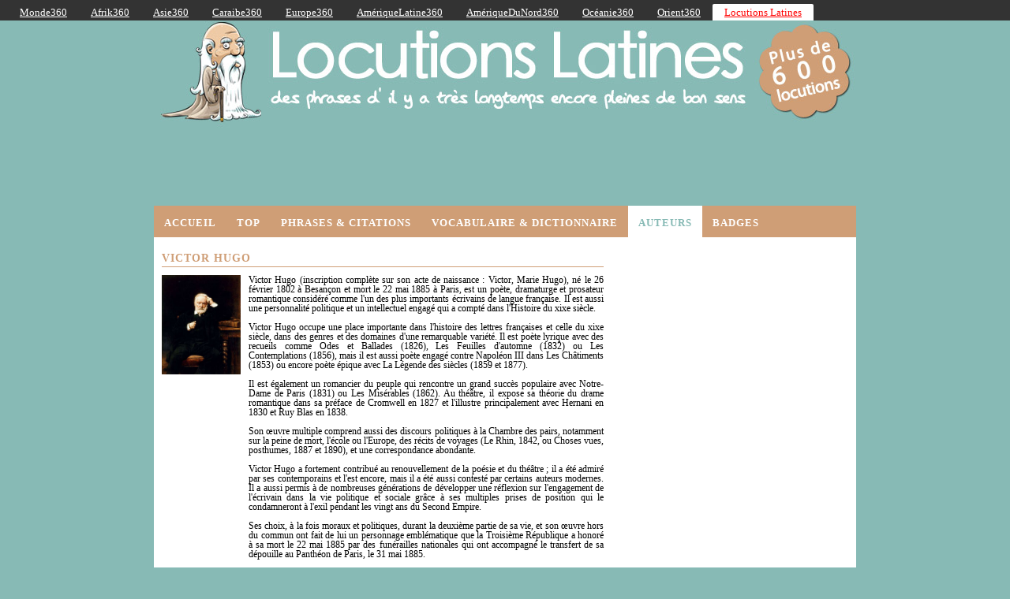

--- FILE ---
content_type: text/html; charset=UTF-8
request_url: https://www.locutions-latines.fr/victor-hugo-a40.html
body_size: 3786
content:

<!DOCTYPE html>

<html lang="fr">
	<head>
		<meta name="viewport" content="width=device-width, initial-scale=1.0" />
    	<meta charset="utf-8">
    	<meta http-equiv="Content-type" content="text/html;charset=UTF-8" />
    	<title>Victor Hugo Locutions Latines de Victor Hugo et Biographie (Locution Latine, Phrase en latin, Proverbes Latins, Citations latines, Expressions Latines)</title>
   	 	<meta name="description" content="Victor Hugo : Biographie & toutes ses Locutions Latines : sens, traduction, phrase originale, informations complémentaires, etc." />
    	<meta name="author" content="Free Mind Studio" />
    	<meta name="geo.placename" content="France" />
    	
    	    	<meta property="og:site_name" content="Locutions Latines"/>
    	<meta property="og:description" content="Découvrez des centaines de locutions latines sur Locutions-Latines.fr"/>
    	<meta property="fb:app_id" content="215624375114362">

    	<link rel="stylesheet" media="all" href="https://www.locutions-latines.fr/interface/main.css" />
    	
    	<link rel="icon" type="image/x-icon" href="https://www.locutions-latines.fr/interface/favicon.png" />
		<link rel="shortcut icon" type="image/ico" href="https://www.locutions-latines.fr/interface/favicon.png" />

		
		<script src="scripts/jquery-1.5.1.min.js" type="text/javascript"></script>
		<link rel="stylesheet" href="scripts/formvalidation/validationEngine.jquery.css" type="text/css"/>
        <script src="scripts/formvalidation/languages/jquery.validationEngine-fr.js" type="text/javascript" charset="utf-8"></script>
        <script src="scripts/formvalidation/jquery.validationEngine.js" type="text/javascript" charset="utf-8"></script>
        <script>
            jQuery(document).ready( function() {
                // binds form submission and fields to the validation engine
                jQuery("#formID").validationEngine();
            });
        </script>

    	<!--[if IE]>
      	<script src="scripts/html5-ie.js"></script>
    	<![endif]-->
    	
    	<script type="text/javascript">var addthis_config = {"data_track_clickback":true};</script>
		<script type="text/javascript" src="http://s7.addthis.com/js/250/addthis_widget.js#pubid=ra-4da3765408ce5ed2"></script>
    	
    	<script type="text/javascript">

  			var _gaq = _gaq || [];
 			_gaq.push(['_setAccount', 'UA-2082740-31']);
 			_gaq.push(['_trackPageview']);
			
			(function() {
			var ga = document.createElement('script'); ga.type = 'text/javascript'; ga.async = true;
			ga.src = ('https:' == document.location.protocol ? 'https://ssl' : 'http://www') + '.google-analytics.com/ga.js';
			var s = document.getElementsByTagName('script')[0]; s.parentNode.insertBefore(ga, s);
			})();

		</script>
	</head>
	
	<body>
	
		<div style="float: left; display: block; width: 100%; height: 26px; background-color: #333;">
			<ul style="float: left; padding: 5px 10px 0 10px; font-size: 13px; line-height: 13px; list-style: none; margin: 0;">
				<li style="float: left; padding: 4px 15px;"><a href="https://www.monde360.com" title="Monde360 : Le magazine des cultures du monde" style="color: #FFF; display: block;">Monde360</a></li>
				<li style="float: left; padding: 4px 15px;"><a href="https://www.afrik360.com" title="Afrik360 : Le magazine des cultures africaines" style="color: #FFF;">Afrik360</a></li>
				<li style="float: left; padding: 4px 15px;"><a href="https://www.asie360.com" title="Asie360 : Le magazine des cultures asiatiques" style="color: #FFF;">Asie360</a></li>
				<li style="float: left; padding: 4px 15px;"><a href="https://www.caraibe360.com" title="Caraibe360 : Le magazine des cultures caribéennes" style="color: #FFF;">Caraibe360</a></li>
				<li style="float: left; padding: 4px 15px;"><a href="https://www.europe360.fr" title="Europe360 : Le magazine des cultures européennes" style="color: #FFF;">Europe360</a></li>
				<li style="float: left; padding: 4px 15px;"><a href="https://www.ameriquelatine360.com" title="AmériqueLatine360 : Le magazine des cultures latinas" style="color: #FFF;">AmériqueLatine360</a></li>
				<li style="float: left; padding: 4px 15px;"><a href="https://www.ameriquedunord360.com" title="AmériqueDuNord360 : Le magazine des cultures américaines" style="color: #FFF;">AmériqueDuNord360</a></li>
				<li style="float: left; padding: 4px 15px;"><a href="https://www.oceanie360.com" title="Océanie360 : Le magazine des cultures océaniques" style="color: #FFF;">Océanie360</a></li>
				<li style="float: left; padding: 4px 15px;"><a href="https://www.orient360.fr" title="Orient360 : Le magazine des cultures orientales" style="color: #FFF;">Orient360</a></li>
				<li style="float: left; padding: 4px 15px; background-color: #FFF; border-top-right-radius: 2px; border-top-left-radius: 2px;"><a href="http://www.locutions-latines.fr" title="Toutes les locutions latines" style="color: red;">Locutions Latines</a></li>
			</ul>
		</div>

		<div id="conteneur">
			<header role="banner">
			<div>
				<div style="padding: 135px 71px 0 71px; width: 728px;">
					<script type="text/javascript">
						<!--
							google_ad_client = "ca-pub-0454671376842058";
							google_ad_slot = "8599694027";
							google_ad_width = 728;
							google_ad_height = 90;
						//-->
					</script>
					<script type="text/javascript" src="http://pagead2.googlesyndication.com/pagead/show_ads.js"></script>
				</div>
			</div>
			</header>
		
			<section role="main">
		
				<nav>
					<ul>
						<li><a href="https://www.locutions-latines.fr" title="Accéder à la page Accueil">Accueil</a></li>
						<li><a href="https://www.locutions-latines.fr/top.html" title="Accéder à la page Top">Top</a></li>
						<li><a href="https://www.locutions-latines.fr/phrases-citations-latin.html" title="Accéder à la page Phrases &amp; Citations en latin">Phrases &amp; Citations</a></li>
						<li><a href="https://www.locutions-latines.fr/vocabulaire-dictionnaire-latin.html" title="Accéder à la page Vocabulaire &amp; Dictionnaire en latin">Vocabulaire &amp; Dictionnaire</a></li>
						<li class="actif"><a href="https://www.locutions-latines.fr/liste-auteurs.html" title="Accéder à la page Liste des auteurs">Auteurs</a></li>
						<li><a href="https://www.locutions-latines.fr/badges.html" title="Accéder à la page Badges">Badges</a></li>
					</ul>
				</nav>
			
				<article>

	<h1>Victor Hugo</h1>
	<div id="auteur_photo"><img src="http://www.locutions-latines.fr/auteurs/victor-hugo.jpg" alt="Victor Hugo" /></div>
	<div id="auteur_bio">Victor Hugo (inscription complète sur son acte de naissance : Victor, Marie Hugo), né le 26 février 1802 à Besançon et mort le 22 mai 1885 à Paris, est un poète, dramaturge et prosateur romantique considéré comme l'un des plus importants écrivains de langue française. Il est aussi une personnalité politique et un intellectuel engagé qui a compté dans l'Histoire du xixe siècle.
<br /><br />
Victor Hugo occupe une place importante dans l'histoire des lettres françaises et celle du xixe siècle, dans des genres et des domaines d'une remarquable variété. Il est poète lyrique avec des recueils comme Odes et Ballades (1826), Les Feuilles d'automne (1832) ou Les Contemplations (1856), mais il est aussi poète engagé contre Napoléon III dans Les Châtiments (1853) ou encore poète épique avec La Légende des siècles (1859 et 1877).
<br /><br />
Il est également un romancier du peuple qui rencontre un grand succès populaire avec Notre-Dame de Paris (1831) ou Les Misérables (1862). Au théâtre, il expose sa théorie du drame romantique dans sa préface de Cromwell en 1827 et l'illustre principalement avec Hernani en 1830 et Ruy Blas en 1838.
<br /><br />
Son œuvre multiple comprend aussi des discours politiques à la Chambre des pairs, notamment sur la peine de mort, l'école ou l'Europe, des récits de voyages (Le Rhin, 1842, ou Choses vues, posthumes, 1887 et 1890), et une correspondance abondante.
<br /><br />
Victor Hugo a fortement contribué au renouvellement de la poésie et du théâtre ; il a été admiré par ses contemporains et l'est encore, mais il a été aussi contesté par certains auteurs modernes. Il a aussi permis à de nombreuses générations de développer une réflexion sur l'engagement de l'écrivain dans la vie politique et sociale grâce à ses multiples prises de position qui le condamneront à l'exil pendant les vingt ans du Second Empire.
<br /><br />
Ses choix, à la fois moraux et politiques, durant la deuxième partie de sa vie, et son œuvre hors du commun ont fait de lui un personnage emblématique que la Troisième République a honoré à sa mort le 22 mai 1885 par des funérailles nationales qui ont accompagné le transfert de sa dépouille au Panthéon de Paris, le 31 mai 1885.
<br /><br />
Source : Wikipedia</div>
	<h1>Liste des locutions de Victor Hugo</h1>
		<div class="locution">
		<span class="guillemet">&#147;</span><a href="http://www.locutions-latines.fr/ad-augusta-per-angusta-vers-les-sommets-par-des-chemins-etroits-l31.html" title="Accéder à Plus d'informations / Autres sens">Ad augusta per angusta</a><span class="guillemet">&#148;</span>
		<br />
		<span class="auteur">(Hernani, mot de passe des conjurés, acte IV)</span>
	</div>
	<div class="sens">
		<a href="http://www.locutions-latines.fr/ad-augusta-per-angusta-vers-les-sommets-par-des-chemins-etroits-l31.html" title="Accéder à Plus d'informations / Commentaires">Vers les sommets par des chemins étroits</a>
				<br />
		<img src="http://www.locutions-latines.fr/interface/separation.jpg" alt="" />
		<br />
		La gloire ne s'acquiert pas facilement			</div>
	<div class="outils_locution">
		<a class="lien_informations" href="http://www.locutions-latines.fr/ad-augusta-per-angusta-vers-les-sommets-par-des-chemins-etroits-l31.html" title="Accéder à Plus d'informations / Autres sens">Commentaires</a>
		<div style="float: right;" class="addthis_toolbox addthis_default_style" addthis:url="http://www.locutions-latines.fr/ad-augusta-per-angusta-vers-les-sommets-par-des-chemins-etroits-l31.html" addthis:title="Vers les sommets par des chemins étroits" addthis:description="Découvrez des centaines de locutions latines sur Locutions-Latines.fr">
			<a class="addthis_button_facebook_like" fb:like:layout="button_count"></a>
			<a class="addthis_button_tweet"></a>
			<a class="addthis_counter addthis_pill_style"></a>
		</div>
	</div>
	</article>				
				<div id="colonne">
					<script type="text/javascript">
						<!--
						google_ad_client = "ca-pub-0454671376842058";
						google_ad_slot = "7744423014";
						google_ad_width = 300;
						google_ad_height = 250;
						//-->
					</script>
					<script type="text/javascript" src="http://pagead2.googlesyndication.com/pagead/show_ads.js"></script>
					<script type="text/javascript">
						<!--
						google_ad_client = "ca-pub-0454671376842058";
						google_ad_slot = "7744423014";
						google_ad_width = 300;
						google_ad_height = 250;
						//-->
					</script>
					<script type="text/javascript" src="https://pagead2.googlesyndication.com/pagead/show_ads.js"></script>
				</div>
			</section>
		
			<footer role="contentinfo">
				<ul>
					<li><a href="https://www.locutions-latines.fr/mentions-legales.html" title="Accéder à la page Mentions Légales">Mentions Légales</a></li>
					<li><a href="https://www.locutions-latines.fr/conditions-utilisation.html" title="Accéder à la page Conditions Générales d'Utilisation">Conditions Générales d'Utilisation</a></li>
					<li><a href="https://www.locutions-latines.fr/proposer-une-locution.html" title="Accéder à la page Proposer une locution">Proposer une locution</a></li>
					<li><a href="https://www.locutions-latines.fr/contacts.html" title="Accéder à la page Contacts">Contacts</a></li>
					<li><a href="https://www.asie360.com" title="Accéder à Asie360 : le magazine des cultures asiatiques" target="_blank" style="color: #aa0f0f;">Asie360 : le magazine des cultures asiatiques</a></li>
				</ul>
			</footer>
		</div>
		
	</body>  
</html>
  

--- FILE ---
content_type: text/html; charset=utf-8
request_url: https://www.google.com/recaptcha/api2/aframe
body_size: 266
content:
<!DOCTYPE HTML><html><head><meta http-equiv="content-type" content="text/html; charset=UTF-8"></head><body><script nonce="iGRztVa6DFg-saQgOtj-bw">/** Anti-fraud and anti-abuse applications only. See google.com/recaptcha */ try{var clients={'sodar':'https://pagead2.googlesyndication.com/pagead/sodar?'};window.addEventListener("message",function(a){try{if(a.source===window.parent){var b=JSON.parse(a.data);var c=clients[b['id']];if(c){var d=document.createElement('img');d.src=c+b['params']+'&rc='+(localStorage.getItem("rc::a")?sessionStorage.getItem("rc::b"):"");window.document.body.appendChild(d);sessionStorage.setItem("rc::e",parseInt(sessionStorage.getItem("rc::e")||0)+1);localStorage.setItem("rc::h",'1769307469026');}}}catch(b){}});window.parent.postMessage("_grecaptcha_ready", "*");}catch(b){}</script></body></html>

--- FILE ---
content_type: text/css; charset=utf-8
request_url: https://www.locutions-latines.fr/interface/main.css
body_size: -59
content:
@import url(reset.css);
@import url(styles.css);